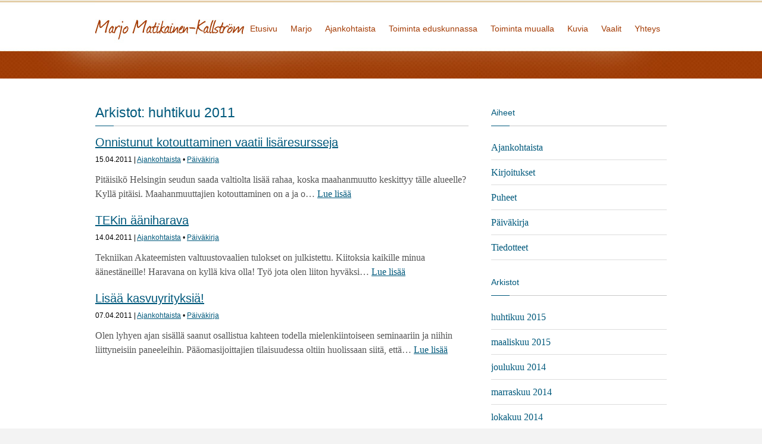

--- FILE ---
content_type: text/html; charset=UTF-8
request_url: http://www.marjomatikainen.fi/2011/04/
body_size: 4912
content:
<!DOCTYPE html>
<html lang="fi">
<head>
<meta charset="UTF-8" />
<title>huhtikuu | 2011 | Kansanedustaja Marjo Matikainen-Kallström</title>
<link rel="profile" href="http://gmpg.org/xfn/11" />
<link rel="stylesheet" type="text/css" media="all" href="http://www.marjomatikainen.fi/wp-content/themes/marjo/style.css" />
<link rel="pingback" href="http://www.marjomatikainen.fi/xmlrpc.php" />
<link rel="alternate" type="application/rss+xml" title="Kansanedustaja Marjo Matikainen-Kallström &raquo; syöte" href="http://www.marjomatikainen.fi/feed/" />
<link rel="alternate" type="application/rss+xml" title="Kansanedustaja Marjo Matikainen-Kallström &raquo; kommenttien syöte" href="http://www.marjomatikainen.fi/comments/feed/" />
		<script type="text/javascript">
			window._wpemojiSettings = {"baseUrl":"https:\/\/s.w.org\/images\/core\/emoji\/72x72\/","ext":".png","source":{"concatemoji":"http:\/\/www.marjomatikainen.fi\/wp-includes\/js\/wp-emoji-release.min.js?ver=19cd75ae0ebe3d0230f734529c7a3a0c"}};
			!function(e,o,t){var a,n,r;function i(e){var t=o.createElement("script");t.src=e,t.type="text/javascript",o.getElementsByTagName("head")[0].appendChild(t)}for(r=Array("simple","flag","unicode8","diversity"),t.supports={everything:!0,everythingExceptFlag:!0},n=0;n<r.length;n++)t.supports[r[n]]=function(e){var t,a,n=o.createElement("canvas"),r=n.getContext&&n.getContext("2d"),i=String.fromCharCode;if(!r||!r.fillText)return!1;switch(r.textBaseline="top",r.font="600 32px Arial",e){case"flag":return r.fillText(i(55356,56806,55356,56826),0,0),3e3<n.toDataURL().length;case"diversity":return r.fillText(i(55356,57221),0,0),a=(t=r.getImageData(16,16,1,1).data)[0]+","+t[1]+","+t[2]+","+t[3],r.fillText(i(55356,57221,55356,57343),0,0),a!=(t=r.getImageData(16,16,1,1).data)[0]+","+t[1]+","+t[2]+","+t[3];case"simple":return r.fillText(i(55357,56835),0,0),0!==r.getImageData(16,16,1,1).data[0];case"unicode8":return r.fillText(i(55356,57135),0,0),0!==r.getImageData(16,16,1,1).data[0]}return!1}(r[n]),t.supports.everything=t.supports.everything&&t.supports[r[n]],"flag"!==r[n]&&(t.supports.everythingExceptFlag=t.supports.everythingExceptFlag&&t.supports[r[n]]);t.supports.everythingExceptFlag=t.supports.everythingExceptFlag&&!t.supports.flag,t.DOMReady=!1,t.readyCallback=function(){t.DOMReady=!0},t.supports.everything||(a=function(){t.readyCallback()},o.addEventListener?(o.addEventListener("DOMContentLoaded",a,!1),e.addEventListener("load",a,!1)):(e.attachEvent("onload",a),o.attachEvent("onreadystatechange",function(){"complete"===o.readyState&&t.readyCallback()})),(a=t.source||{}).concatemoji?i(a.concatemoji):a.wpemoji&&a.twemoji&&(i(a.twemoji),i(a.wpemoji)))}(window,document,window._wpemojiSettings);
		</script>
		<style type="text/css">
img.wp-smiley,
img.emoji {
	display: inline !important;
	border: none !important;
	box-shadow: none !important;
	height: 1em !important;
	width: 1em !important;
	margin: 0 .07em !important;
	vertical-align: -0.1em !important;
	background: none !important;
	padding: 0 !important;
}
</style>
<link rel='stylesheet' id='wp-pagenavi-css'  href='http://www.marjomatikainen.fi/wp-content/plugins/wp-pagenavi/pagenavi-css.css?ver=2.70' type='text/css' media='all' />
<link rel='stylesheet' id='cleaner-gallery-css'  href='http://www.marjomatikainen.fi/wp-content/plugins/cleaner-gallery/css/gallery.min.css?ver=20130526' type='text/css' media='all' />
<link rel='https://api.w.org/' href='http://www.marjomatikainen.fi/wp-json/' />
<link rel="EditURI" type="application/rsd+xml" title="RSD" href="http://www.marjomatikainen.fi/xmlrpc.php?rsd" />
<link rel="wlwmanifest" type="application/wlwmanifest+xml" href="http://www.marjomatikainen.fi/wp-includes/wlwmanifest.xml" /> 

<script type="text/javascript">
(function(url){
	if(/(?:Chrome\/26\.0\.1410\.63 Safari\/537\.31|WordfenceTestMonBot)/.test(navigator.userAgent)){ return; }
	var addEvent = function(evt, handler) {
		if (window.addEventListener) {
			document.addEventListener(evt, handler, false);
		} else if (window.attachEvent) {
			document.attachEvent('on' + evt, handler);
		}
	};
	var removeEvent = function(evt, handler) {
		if (window.removeEventListener) {
			document.removeEventListener(evt, handler, false);
		} else if (window.detachEvent) {
			document.detachEvent('on' + evt, handler);
		}
	};
	var evts = 'contextmenu dblclick drag dragend dragenter dragleave dragover dragstart drop keydown keypress keyup mousedown mousemove mouseout mouseover mouseup mousewheel scroll'.split(' ');
	var logHuman = function() {
		var wfscr = document.createElement('script');
		wfscr.type = 'text/javascript';
		wfscr.async = true;
		wfscr.src = url + '&r=' + Math.random();
		(document.getElementsByTagName('head')[0]||document.getElementsByTagName('body')[0]).appendChild(wfscr);
		for (var i = 0; i < evts.length; i++) {
			removeEvent(evts[i], logHuman);
		}
	};
	for (var i = 0; i < evts.length; i++) {
		addEvent(evts[i], logHuman);
	}
})('//www.marjomatikainen.fi/?wordfence_logHuman=1&hid=128C45236B9A03FE0EED3C73159B1D57');
</script>
<script type="text/javascript" src="https://ajax.googleapis.com/ajax/libs/jquery/1.6.1/jquery.min.js"></script>

<script type="text/javascript" src="/fancybox/jquery.mousewheel-3.0.4.pack.js"></script> 
<script type="text/javascript" src="/fancybox/jquery.fancybox-1.3.4.pack.js"></script> 
<link rel="stylesheet" type="text/css" href="/fancybox/jquery.fancybox-1.3.4.css" media="screen" /> 



<script> 
$(document).ready(function(){
	$(".gallery-icon a").attr("rel","group");
	$("#archives-2 ul").after("<a style='font-size:13px' id='toggle' href='#'>N&auml;yt&auml;/piilota vanhemmat arkistot</a>");
	$(".gallery-icon a").fancybox({
		'transitionIn'	:	'fade',
		'transitionOut'	:	'fade',
		'speedIn'		:	300, 
		'speedOut'		:	300, 
		'overlayShow'	:	true,
		'overlayOpacity': 0.90,
		'overlayColor' : '#fff',
		'changeFade' : 'fast',
		'hideOnOverlayClick'	: true,
		'titleShow' : true,
		'autoScale' : true,
		'cyclic' : true,
		'titleFromAlt': false,
		'padding' : 10
	});

});
</script> 

<script type="text/javascript">
jQuery(function($) {
    var
        ul = $('#archives-2 ul'),
        lis = ul.find('li'),
        anchor = $('a#toggle'),
        liMinHeight = 0,
        liMaxHeight = 0;
    lis.each(function(i) {
        var height = $(this).outerHeight();
        if (i < 5)
            liMinHeight += height;
        liMaxHeight += height;
    });
    ul.height(liMinHeight);
    anchor.toggle(function() {
        ul.animate({
            height : liMaxHeight
        }, 400);
    }, function() {
        ul.animate({
            height : liMinHeight
        }, 400)
    });
});
</script>
<style type="text/css">
#archives-2 ul {
    overflow : hidden;
}
</style>

<script type="text/javascript">

  var _gaq = _gaq || [];
  _gaq.push(['_setAccount', 'UA-27014577-1']);
  _gaq.push(['_trackPageview']);

  (function() {
    var ga = document.createElement('script'); ga.type = 'text/javascript'; ga.async = true;
    ga.src = ('https:' == document.location.protocol ? 'https://ssl' : 'http://www') + '.google-analytics.com/ga.js';
    var s = document.getElementsByTagName('script')[0]; s.parentNode.insertBefore(ga, s);
  })();

</script>

</head>
<body class="archive date">

<div id="wrap">
<div id="header">
	<h1><a href="http://www.marjomatikainen.fi">Marjo Matikainen-Kallstr&ouml;m - kansanedustaja</a></h1>
	<div class="menu-primary-container"><ul id="menu-primary" class="menu"><li id="menu-item-35" class="menu-item menu-item-type-custom menu-item-object-custom menu-item-home menu-item-35"><a href="http://www.marjomatikainen.fi/">Etusivu</a></li>
<li id="menu-item-37" class="menu-item menu-item-type-post_type menu-item-object-page menu-item-37"><a href="http://www.marjomatikainen.fi/marjo/">Marjo</a></li>
<li id="menu-item-39" class="menu-item menu-item-type-taxonomy menu-item-object-category menu-item-39"><a href="http://www.marjomatikainen.fi/sivu/ajankohtaista/">Ajankohtaista</a></li>
<li id="menu-item-481" class="menu-item menu-item-type-post_type menu-item-object-page menu-item-481"><a href="http://www.marjomatikainen.fi/toiminta-eduskunnassa/">Toiminta eduskunnassa</a></li>
<li id="menu-item-304" class="menu-item menu-item-type-post_type menu-item-object-page menu-item-304"><a href="http://www.marjomatikainen.fi/toiminta-muualla/">Toiminta muualla</a></li>
<li id="menu-item-160" class="menu-item menu-item-type-post_type menu-item-object-page menu-item-160"><a href="http://www.marjomatikainen.fi/kuvia/">Kuvia</a></li>
<li id="menu-item-543" class="menu-item menu-item-type-post_type menu-item-object-page menu-item-543"><a href="http://www.marjomatikainen.fi/vaalit/">Vaalit</a></li>
<li id="menu-item-85" class="menu-item menu-item-type-post_type menu-item-object-page menu-item-85"><a href="http://www.marjomatikainen.fi/yhteystiedot/">Yhteys</a></li>
</ul></div></div>
</div>

<div id="contentwrap">
<div id="container" class="clearfix">











<div id="container" class="clearfix">

	<div id="content">
		<div class="post news">
<h1 class="head">Arkistot: 													huhtikuu 2011						</h1>

<div class="newspost">

<h3 class="headline"><a href="http://www.marjomatikainen.fi/2011/04/15/onnistunut-kotouttaminen-vaatii-lisaresursseja/">Onnistunut kotouttaminen vaatii lisäresursseja</a></h3>
<h4 class="cats" style="color:#000">15.04.2011 | <a href="http://www.marjomatikainen.fi/sivu/ajankohtaista/" rel="category tag">Ajankohtaista</a> &bull; <a href="http://www.marjomatikainen.fi/sivu/ajankohtaista/paivakirja/" rel="category tag">Päiväkirja</a></h4>
<div class="entry excerpt"><p>Pitäisikö Helsingin seudun saada valtiolta lisää rahaa, koska maahanmuutto keskittyy tälle alueelle? Kyllä pitäisi. Maahanmuuttajien kotouttaminen on a ja o&#8230; <a href="http://www.marjomatikainen.fi/2011/04/15/onnistunut-kotouttaminen-vaatii-lisaresursseja/">Lue lis&auml;&auml;</a></p>
		
</div>
					
	
</div>	
	
<div class="newspost">

<h3 class="headline"><a href="http://www.marjomatikainen.fi/2011/04/14/tekin-aaniharava/">TEKin ääniharava</a></h3>
<h4 class="cats" style="color:#000">14.04.2011 | <a href="http://www.marjomatikainen.fi/sivu/ajankohtaista/" rel="category tag">Ajankohtaista</a> &bull; <a href="http://www.marjomatikainen.fi/sivu/ajankohtaista/paivakirja/" rel="category tag">Päiväkirja</a></h4>
<div class="entry excerpt"><p>Tekniikan Akateemisten valtuustovaalien tulokset on julkistettu. Kiitoksia kaikille minua äänestäneille! Haravana on kyllä kiva olla! Työ jota olen liiton hyväksi&#8230; <a href="http://www.marjomatikainen.fi/2011/04/14/tekin-aaniharava/">Lue lis&auml;&auml;</a></p>
		
</div>
					
	
</div>	
	
<div class="newspost">

<h3 class="headline"><a href="http://www.marjomatikainen.fi/2011/04/07/lisaa-kasvuyrityksia/">Lisää kasvuyrityksiä!</a></h3>
<h4 class="cats" style="color:#000">07.04.2011 | <a href="http://www.marjomatikainen.fi/sivu/ajankohtaista/" rel="category tag">Ajankohtaista</a> &bull; <a href="http://www.marjomatikainen.fi/sivu/ajankohtaista/paivakirja/" rel="category tag">Päiväkirja</a></h4>
<div class="entry excerpt"><p>Olen lyhyen ajan sisällä saanut osallistua kahteen todella mielenkiintoiseen seminaariin ja niihin liittyneisiin paneeleihin. Pääomasijoittajien tilaisuudessa oltiin huolissaan siitä, että&#8230; <a href="http://www.marjomatikainen.fi/2011/04/07/lisaa-kasvuyrityksia/">Lue lis&auml;&auml;</a></p>
		
</div>
					
	
</div>	
	
<div style="padding: 10px 0"></div>


	</div>
</div>	
	<div id="aside">
		<div class="item">
					<div id="primary" class="widget-area" role="complementary">
			<ul class="xoxo">

<li id="categories-2" class="widget-container widget_categories"><h3 class="widget-title">Aiheet</h3>		<ul>
	<li class="cat-item cat-item-1"><a href="http://www.marjomatikainen.fi/sivu/ajankohtaista/" >Ajankohtaista</a>
</li>
	<li class="cat-item cat-item-5"><a href="http://www.marjomatikainen.fi/sivu/ajankohtaista/kirjoitukset/" >Kirjoitukset</a>
</li>
	<li class="cat-item cat-item-4"><a href="http://www.marjomatikainen.fi/sivu/ajankohtaista/puheet/" >Puheet</a>
</li>
	<li class="cat-item cat-item-7"><a href="http://www.marjomatikainen.fi/sivu/ajankohtaista/paivakirja/" >Päiväkirja</a>
</li>
	<li class="cat-item cat-item-6"><a href="http://www.marjomatikainen.fi/sivu/ajankohtaista/tiedotteet/" >Tiedotteet</a>
</li>
		</ul>
</li><li id="archives-2" class="widget-container widget_archive"><h3 class="widget-title">Arkistot</h3>		<ul>
			<li><a href='http://www.marjomatikainen.fi/2015/04/'>huhtikuu 2015</a></li>
	<li><a href='http://www.marjomatikainen.fi/2015/03/'>maaliskuu 2015</a></li>
	<li><a href='http://www.marjomatikainen.fi/2014/12/'>joulukuu 2014</a></li>
	<li><a href='http://www.marjomatikainen.fi/2014/11/'>marraskuu 2014</a></li>
	<li><a href='http://www.marjomatikainen.fi/2014/10/'>lokakuu 2014</a></li>
	<li><a href='http://www.marjomatikainen.fi/2014/09/'>syyskuu 2014</a></li>
	<li><a href='http://www.marjomatikainen.fi/2014/08/'>elokuu 2014</a></li>
	<li><a href='http://www.marjomatikainen.fi/2014/07/'>heinäkuu 2014</a></li>
	<li><a href='http://www.marjomatikainen.fi/2014/06/'>kesäkuu 2014</a></li>
	<li><a href='http://www.marjomatikainen.fi/2014/05/'>toukokuu 2014</a></li>
	<li><a href='http://www.marjomatikainen.fi/2014/04/'>huhtikuu 2014</a></li>
	<li><a href='http://www.marjomatikainen.fi/2014/03/'>maaliskuu 2014</a></li>
	<li><a href='http://www.marjomatikainen.fi/2014/02/'>helmikuu 2014</a></li>
	<li><a href='http://www.marjomatikainen.fi/2013/12/'>joulukuu 2013</a></li>
	<li><a href='http://www.marjomatikainen.fi/2013/11/'>marraskuu 2013</a></li>
	<li><a href='http://www.marjomatikainen.fi/2013/10/'>lokakuu 2013</a></li>
	<li><a href='http://www.marjomatikainen.fi/2013/09/'>syyskuu 2013</a></li>
	<li><a href='http://www.marjomatikainen.fi/2013/08/'>elokuu 2013</a></li>
	<li><a href='http://www.marjomatikainen.fi/2013/06/'>kesäkuu 2013</a></li>
	<li><a href='http://www.marjomatikainen.fi/2013/05/'>toukokuu 2013</a></li>
	<li><a href='http://www.marjomatikainen.fi/2013/04/'>huhtikuu 2013</a></li>
	<li><a href='http://www.marjomatikainen.fi/2013/03/'>maaliskuu 2013</a></li>
	<li><a href='http://www.marjomatikainen.fi/2013/02/'>helmikuu 2013</a></li>
	<li><a href='http://www.marjomatikainen.fi/2013/01/'>tammikuu 2013</a></li>
	<li><a href='http://www.marjomatikainen.fi/2012/12/'>joulukuu 2012</a></li>
	<li><a href='http://www.marjomatikainen.fi/2012/11/'>marraskuu 2012</a></li>
	<li><a href='http://www.marjomatikainen.fi/2012/10/'>lokakuu 2012</a></li>
	<li><a href='http://www.marjomatikainen.fi/2012/09/'>syyskuu 2012</a></li>
	<li><a href='http://www.marjomatikainen.fi/2012/08/'>elokuu 2012</a></li>
	<li><a href='http://www.marjomatikainen.fi/2012/06/'>kesäkuu 2012</a></li>
	<li><a href='http://www.marjomatikainen.fi/2012/05/'>toukokuu 2012</a></li>
	<li><a href='http://www.marjomatikainen.fi/2012/04/'>huhtikuu 2012</a></li>
	<li><a href='http://www.marjomatikainen.fi/2012/03/'>maaliskuu 2012</a></li>
	<li><a href='http://www.marjomatikainen.fi/2012/02/'>helmikuu 2012</a></li>
	<li><a href='http://www.marjomatikainen.fi/2012/01/'>tammikuu 2012</a></li>
	<li><a href='http://www.marjomatikainen.fi/2011/12/'>joulukuu 2011</a></li>
	<li><a href='http://www.marjomatikainen.fi/2011/11/'>marraskuu 2011</a></li>
	<li><a href='http://www.marjomatikainen.fi/2011/10/'>lokakuu 2011</a></li>
	<li><a href='http://www.marjomatikainen.fi/2011/09/'>syyskuu 2011</a></li>
	<li><a href='http://www.marjomatikainen.fi/2011/06/'>kesäkuu 2011</a></li>
	<li><a href='http://www.marjomatikainen.fi/2011/05/'>toukokuu 2011</a></li>
	<li><a href='http://www.marjomatikainen.fi/2011/04/'>huhtikuu 2011</a></li>
	<li><a href='http://www.marjomatikainen.fi/2011/03/'>maaliskuu 2011</a></li>
	<li><a href='http://www.marjomatikainen.fi/2011/02/'>helmikuu 2011</a></li>
	<li><a href='http://www.marjomatikainen.fi/2011/01/'>tammikuu 2011</a></li>
	<li><a href='http://www.marjomatikainen.fi/2010/11/'>marraskuu 2010</a></li>
	<li><a href='http://www.marjomatikainen.fi/2010/10/'>lokakuu 2010</a></li>
	<li><a href='http://www.marjomatikainen.fi/2010/09/'>syyskuu 2010</a></li>
	<li><a href='http://www.marjomatikainen.fi/2010/08/'>elokuu 2010</a></li>
	<li><a href='http://www.marjomatikainen.fi/2010/06/'>kesäkuu 2010</a></li>
	<li><a href='http://www.marjomatikainen.fi/2010/05/'>toukokuu 2010</a></li>
	<li><a href='http://www.marjomatikainen.fi/2010/03/'>maaliskuu 2010</a></li>
	<li><a href='http://www.marjomatikainen.fi/2010/02/'>helmikuu 2010</a></li>
	<li><a href='http://www.marjomatikainen.fi/2010/01/'>tammikuu 2010</a></li>
		</ul>
		</li><li id="search-2" class="widget-container widget_search"><h3 class="widget-title">Hae sivuilta</h3><form role="search" method="get" id="searchform" class="searchform" action="http://www.marjomatikainen.fi/">
				<div>
					<label class="screen-reader-text" for="s">Haku:</label>
					<input type="text" value="" name="s" id="s" />
					<input type="submit" id="searchsubmit" value="Hae" />
				</div>
			</form></li>			</ul>
		</div><!-- #primary .widget-area -->


		</div>
	</div>	

</div>

</div>

<div id="semifooter">
	<div class="sf-content">
		<a target="_blank" href="http://www.kokoomus.fi/"><img src="/wp-content/themes/marjo/images/kokoomus.jpg" alt="Kokoomus" /></a> <a target="_blank" href="http://www.karjalanliitto.fi/"><img src="/wp-content/themes/marjo/images/karjalanliitto.jpg" alt="Karjalan liitto" /></a> <a target="_blank" href="http://www.tek.fi/"><img src="/wp-content/themes/marjo/images/tek.jpg" alt="TEK" /></a> <a target="_blank" href="http://www.wau-ry.fi/"><img src="/wp-content/themes/marjo/images/wau.jpg" alt="WAU!" /></a> <a target="_blank" href="http://www.kulttuurirahasto.net/"><img src="/wp-content/themes/marjo/images/rahasto.jpg" alt="Suomalais-ruotsalainen kulttuurirahasto" /></a> <a target="_blank" href="http://www.eduskunta.fi/"><img src="/wp-content/themes/marjo/images/eduskunta.jpg" alt="Eduskunta" /></a>	</div>
</div>	



</div>

<div id="footer">
		<ul>
			<li>&copy; 2012 Marjo Matikainen-Kallstr&ouml;m 00102 EDUSKUNTA</li>
			<li>09 432 3139, 050 512 1578, fax  09 432 2274</li>
			<li>etunimi.sukunimi@eduskunta.fi</li>
			<li class="alignright"><a href="/feed/rss/">RSS</a> | <a href="/media/">Medialle</a></li>
		</ul>
</div>
	


<script type='text/javascript' src='http://www.marjomatikainen.fi/wp-includes/js/wp-embed.min.js?ver=19cd75ae0ebe3d0230f734529c7a3a0c'></script>


</body>
</html>

--- FILE ---
content_type: text/css
request_url: http://www.marjomatikainen.fi/wp-content/themes/marjo/style.css
body_size: 2414
content:
/*
Theme Name: Marjo
Author: Tuomo Tomperi
*/

body {
	padding: 0; 
	margin: 0;
	background: #f3f3f3 url(images/body.jpg) 50% 0 repeat-x;
	color: #555;
	text-align: center;
	font: 16px/1.5em "Times New Roman", Arial, "Trebuchet MS", Tahoma, Verdana;
	}

body.home {
		background: #f3f3f3 url(images/bodyhome.jpg) 50% 0 repeat-x;
	}
	
/* new clearfix */
.clearfix:after {
	visibility: hidden;
	display: block;
	font-size: 0;
	content: " ";
	clear: both;
	height: 0;
	}
* html .clearfix             { zoom: 1; } /* IE6 */
*:first-child+html .clearfix { zoom: 1; } /* IE7 */	
	
h1, h2, h3, h4, p {
	margin: 0;
	padding: 0 0 20px 0;
	}

h1, h2, h3, h4 {
	font-family: Arial, Georgia;
	color: #00597c;
	font-weight: normal;
	}

h1 { 
	font-size: 27px;
	}

h1.head { 
	font-size: 23px;
	line-height: 25px;
	padding: 10px 0;
	margin: 0 0 15px 0;
	background: url(images/hdecal.gif) no-repeat bottom left;
	}	
	
h2 { 
	font-size: 23px;
	}

h3 { 
	font-size: 20px;
	padding: 0 0 10px 0;
	}
	
h4 { 
	font-size: 15px;
	padding: 0 0 10px 0;
	}

h4.head,
h3.widget-title { 
	font-size: 14px;
	line-height: 25px;
	padding: 10px 0;
	margin: 0 0 15px 0;
	background: url(images/hdecal.gif) no-repeat bottom left;
	}		

h3.headline {
	padding: 0 0 5px 0;
	}
	
h4.head span {
	color: #ccc;
	}

h4.meta {
	color: #a43c05;
	padding: 0 0 5px 0;
	}
	
p {
	
	}

form {
	margin: 0;
	padding: 0;
	}

acronym {
	cursor: help;
	}

img {
	padding: 0;
	border: 0;
	margin: 0;
	}

ul {
	list-style: square;
	margin: 0 0 20px 20px;
	padding: 0;
	}

ol {
	list-style: decimal;
	margin: 0;
	padding: 0;
	}

li {
	margin: 0;
	padding: 0;
	}

a, a:link, a:visited {
	color: #00597c;
	text-decoration: underline;
	outline: none;
	}

a:hover {
	color: #a43c05;
	text-decoration: underline;
	}

em { color: #00597c; }	
	
input, select, textarea {
	font-family: Arial, 'Trebuchet MS', Tahoma, "Lucida Grande","Lucida Sans Unicode",sans-serif;
	font-size: 90%;
	}

strong {
	color: #333;
	}
	
/* WRAP & HEADER */

#wrap {
	width: 960px;
	min-width: 960px;
	margin: 0 auto;
	text-align: left;
	position: relative;
	}


/* */

#header {
	display: block;
	width: 960px;
	height: 132px;
	background: url(images/header.jpg) no-repeat;
	position: relative;
	font-family: Arial, Georgia;
	}

body.home #header {
	display: block;
	width: 960px;
	height: 106px;
	background: url(images/headerhome.jpg) no-repeat;
	position: relative;
	font-family: Arial, Georgia;
	}	
	
#header h1 {
	padding: 0;
	margin: 0;
	}

#header h1 a {
	display: block;
	width: 400px;
	height: 85px;
	text-indent: -5000px;
	overflow: hidden;
	}

#header ul {
	padding: 0;
	margin: 0;
	list-style: none;
	position: absolute;
	top: 0;
	right: 0px;
	}

#header ul li {
	padding: 0;
	margin: 0;
	float: left;
	}

#header ul li a {
	display: block;
	line-height: 35px;
	margin: 31px 1px;
	padding: 0 10px;
	color: #a43c05;
	text-decoration: none;
	font-size: 14px;
	}

#header ul li a:hover {
	color: #d25a1b;
	text-decoration: none;
	}
	
#header ul li.current_page_item a,
#header ul li.current-page-ancestor a,
#header ul li.current-menu-item a,
#header ul li.current-post-ancestor a,
#header ul li.current-category-ancestor a,
#header ul li.current-menu-parent  a {
	color: #00597c;
	text-decoration: none;
	background: #fff;
	-moz-box-shadow: 0px 0px 5px #ccc;
	-webkit-box-shadow: 0px 0px 5px #ccc;
	box-shadow: 0px 0px 5px #ccc;	
	behavior: url(/PIE.htc);
	}



/* */

#contentwrap {
	background: #fff;
	width: 100%;
	}

#container{
	width: 960px;
	min-width: 960px;
	margin: 0 auto;
	text-align: left;
	position: relative;
	}

#content {
	width: 627px;
	float: left;
	padding-top: 35px;
	}

#aside {
	display: block; 
	width: 295px;
	float: right;
	padding-top: 35px;
	}

.post { 
	padding: 0 0 20px 0;
	}

/* */

#semifooter {
	width: 960px;
	min-width: 960px;
	margin: 0 auto;
	text-align: left;
	position: relative;
	overflow: hidden;
	display: block;
	background: url(images/hdecalbig.gif) no-repeat;
	}

#semifooter .sf-content {
	padding: 10px 0;
	}
	
/* */


	

#footer {
	width: 960px;
	min-width: 960px;
	margin: 0 auto;
	height: 45px;
	display: block;
	text-align: left;
	position: relative;
	overflow: hidden;
	font-size: 12px;
	font-family: Arial, Georgia;
	}
	
#footer ul {
	display: block;
	width: 100%;
	margin: 0;
	padding: 0;
	height: 45px;
	line-height: 45px;
	list-style: none;
	}

#footer ul li {
	float: left;
	padding: 0;
	margin: 0;
	color: #666;
	display: block;
	padding: 0 16px 0 0;
	}
	
#footer ul li.alignright {
	padding: 0;
	float: right;
	}
	
#footer ul li a {
	color: #666;
	text-decoration: underline;
	}	

#footer ul li a:hover {
	color: #00597c;
	text-decoration: underline;
	}	
	
/* */

blockquote {
	font-size: 18px;
	line-height: 27px;
	color: #a43c05;
	font-weight: bold;
	font-style: italic;
	}
	
/* */

.item ul {
	list-style: none;
	padding: 0 0 15px 0;
	margin: 0;
	}
	
.item ul li {
	padding: 0;
	margin: 0;
	}
	
.item ul li a {
	border-bottom: 1px solid #ddd;
	display: block;
	line-height: 21px;
	padding: 10px 0;
	font-size: 16px;
	text-decoration: none;
	}

.col .item  {
	position: relative;
	top: -5px;
	}	
	
.item ul.blogroll li a {
	border-bottom: 1px solid #ddd;
	display: block;
	line-height: 21px;
	padding: 5px 0;
	font-size: 14px;
	text-decoration: none;
	}
	
/* */	
	
.alignleft {
	float: left;
	padding: 0 15px 5px 0;
	}
	
.alignright {
	float: right;
	padding: 0 0 5px 15px;
	}
	
p.wp-caption-text { font-size: 12px; line-height: 1.5em; color: #333; }

/* =Widget Areas
-------------------------------------------------------------- */

.widget-area ul {
	list-style: none;
	margin-left: 0;
}
.widget-area ul ul {
	list-style: none;
	/*margin-left: 1.3em;*/
}

.widget-area ul ul li a {
	border-bottom: 1px solid #ddd;
	display: block;
	line-height: 21px;
	padding: 10px 0;
	font-size: 16px;
	text-decoration: none;
}

.widget-area ul ul li a:hover {
	text-decoration: none;
}

.widget-area select {
	max-width: 100%;
}
.widget_search #s {/* This keeps the search inputs in line */
	width: 60%;
}
.widget_search label {
	display: none;
}
.widget-container {
	margin: 0 0 18px 0;
}

.widget-area a:link,
.widget-area a:visited {
	text-decoration: none;
}
.widget-area a:active,
.widget-area a:hover {
	text-decoration: underline;
}
.widget-area .entry-meta {
	font-size: 11px;
}
#wp_tag_cloud div {
	line-height: 1.6em;
}
#wp-calendar {
	width: 100%;
}
#wp-calendar caption {
	color: #222;
	font-size: 14px;
	font-weight: bold;
	padding-bottom: 4px;
	text-align: left;
}
#wp-calendar thead {
	font-size: 11px;
}
#wp-calendar thead th {
}
#wp-calendar tbody {
	color: #aaa;
}
#wp-calendar tbody td {
	background: #f5f5f5;
	border: 1px solid #fff;
	padding: 3px 0 2px;
	text-align: center;
}
#wp-calendar tbody .pad {
	background: none;
}
#wp-calendar tfoot #next {
	text-align: right;
}
.widget_rss a.rsswidget {
	color: #000;
}
.widget_rss a.rsswidget:hover {
	color: #ff4b33;
}
.widget_rss .widget-title img {
	width: 11px;
	height: 11px;
}

/* */	

.meta a {
	color: #a43c05;
	}
	
.meta a:hover {
	color: #005b81;	
	}
	
h4.cats { font-size: 12px; }

.linkcat {
	list-style: none;
	margin: 0;
	padding: 0;
	}

.linkcat h2 { display: none; }

.gallery {  }

.gallery br { display: none; }

dl.gallery-item { padding: 0; margin: 0; }
dt.gallery-icon { float: left; padding: 0 9px 4px 0; margin: 0; }
dt.gallery-icon img {  }

/* */

body.home #mainimage {
	display: block;
	width: 960px;
	height: 387px;
	background: url(images/pixiehome.jpg) no-repeat;
	position: relative;
	}
	
body.home #mainimage h1 { 
	font-family: "Times New Roman", Georgia, Arial;
	font-size: 36px;
	}

body.home #mainimage .mi-content {
	position: absolute;
	top: 115px;
	left: 61px;
	width: 480px;
	height: 140px;
	}
	
#mainimage p {
	color: #a43c05;
	font-size: 21px;
	line-height: 28px;
	}
	
#mainimage h3.headline { font-size: 18px; padding: 0; color: #a43c05;  }	
#mainimage h4.date { color: #a43c05; }	

a#contact {
	position: absolute;
	top: 0;
	right: 0;
	display: block;
	width: 40px;
	height: 80px;
	text-indent: -5000px;
	overflow: hidden;
	}
	
#nav {
	width: 960px;
	min-width: 960px;
	margin: 0 auto;
	text-align: left;
	position: relative;
	height: 56px;
		font-family: Arial, Georgia;
	}
	
#nav ul {
	padding: 0;
	margin: 0;
	list-style: none;
	position: absolute;
	top: 0;
	left: 0;
	}

#nav ul li {
	padding: 0;
	margin: 0;
	float: left;
	}

#nav ul li a {
	display: block;
	line-height: 36px;
	padding: 0 10px;
	margin: 10px 3px;
	color: #a43c05;
	text-decoration: none;
	font-size: 16px;
	}

#nav ul li a:hover {
	color: #d25a1b;
	text-decoration: none;
	}
	
#nav ul li.current_page_item a,
#nav ul li.current-page-ancestor a,
#nav ul li.current-menu-item a,
#nav ul li.current-post-ancestor a,
#nav ul li.current-category-ancestor a,
#nav ul li.current-menu-parent  a {
	color: #00597c;
	text-decoration: none;
	background: #fff;
	-moz-box-shadow: 0px 0px 5px #ccc;
	-webkit-box-shadow: 0px 0px 5px #ccc;
	box-shadow: 0px 0px 5px #ccc;
	behavior: url(/PIE.htc);
	}	
	



/* */

.col {
	float: left;
	display: block;
	padding-top: 10px;
	font-size: 14px;
	line-height: 21px;
	}

#col1,
#col4 {width: 333px;}
#col2,
#col5 {width: 332px;}	
#col3,
#col6 {width: 295px;}	
	
#col1 .post,
#col4 .post {padding: 0 38px 15px 0 }	
#col2 .post,
#col5 .post {padding: 0 37px 15px 0 }	
#col3 .post,
#col6 .post {padding: 0 0 15px 0 }	

.col h3.headline { font-size: 14px; padding: 0; color: #a43c05; line-height: 19px; }	
.col h4.date { color: #a43c05; }	

hr.separator {
	display: block;
	width: 960px;
	height: 1px;
	background: url(images/hdecalbig.gif) no-repeat;
	border: none;
	clear: both;
	}
	
h4 img {
	margin-top: 5px;
	border: 3px solid #eee;
	}

#marjoimage {
	padding: 0;
	margin: 0;
	position: absolute;
	top: 100px;
	right: 0;
	
	}